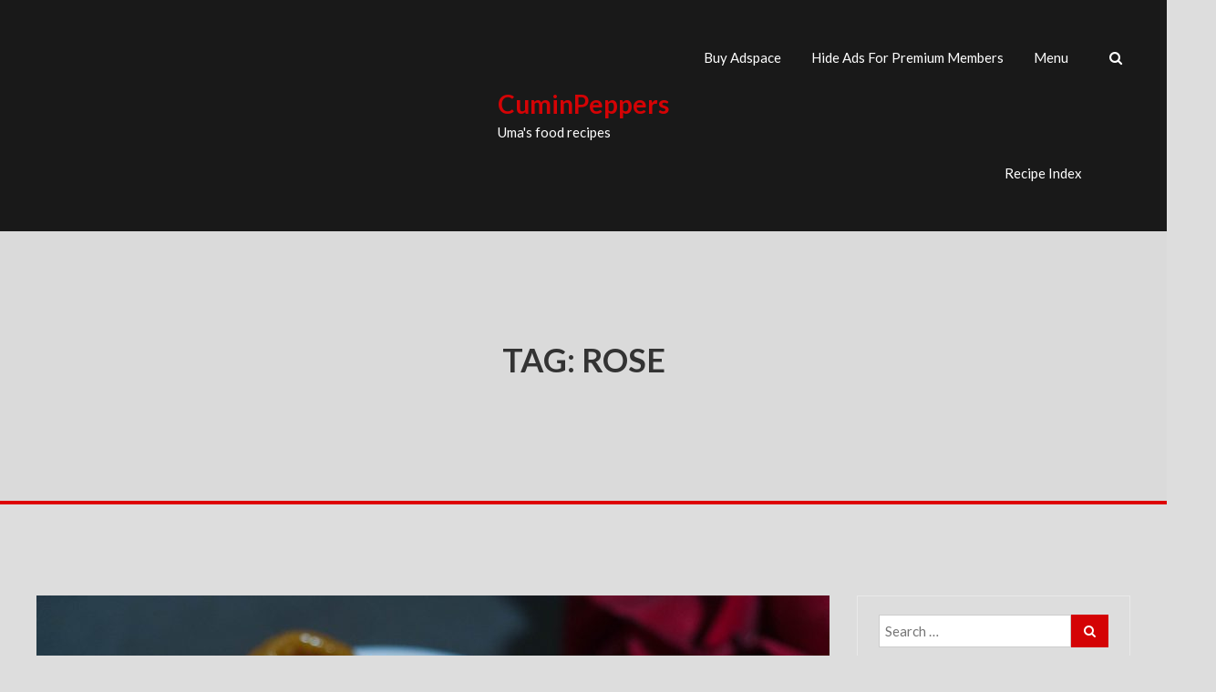

--- FILE ---
content_type: text/html; charset=UTF-8
request_url: https://cuminpeppers.com/tag/rose/
body_size: 15085
content:
<!DOCTYPE html>
<html lang="en-US">
<head>
	<meta charset="UTF-8">
	<meta name="viewport" content="width=device-width, initial-scale=1">
	<link rel="profile" href="https://gmpg.org/xfn/11">

	<meta name='robots' content='index, follow, max-image-preview:large, max-snippet:-1, max-video-preview:-1' />

	<!-- This site is optimized with the Yoast SEO plugin v21.8.1 - https://yoast.com/wordpress/plugins/seo/ -->
	<title>rose Archives - CuminPeppers</title>
	<link rel="canonical" href="https://cuminpeppers.com/tag/rose/" />
	<meta property="og:locale" content="en_US" />
	<meta property="og:type" content="article" />
	<meta property="og:title" content="rose Archives - CuminPeppers" />
	<meta property="og:url" content="https://cuminpeppers.com/tag/rose/" />
	<meta property="og:site_name" content="CuminPeppers" />
	<meta name="twitter:card" content="summary_large_image" />
	<script type="application/ld+json" class="yoast-schema-graph">{"@context":"https://schema.org","@graph":[{"@type":"CollectionPage","@id":"https://cuminpeppers.com/tag/rose/","url":"https://cuminpeppers.com/tag/rose/","name":"rose Archives - CuminPeppers","isPartOf":{"@id":"https://cuminpeppers.com/#website"},"primaryImageOfPage":{"@id":"https://cuminpeppers.com/tag/rose/#primaryimage"},"image":{"@id":"https://cuminpeppers.com/tag/rose/#primaryimage"},"thumbnailUrl":"https://cuminpeppers.com/wp-content/uploads/2020/05/5020091_DxO-1-2-scaled.jpg","breadcrumb":{"@id":"https://cuminpeppers.com/tag/rose/#breadcrumb"},"inLanguage":"en-US"},{"@type":"ImageObject","inLanguage":"en-US","@id":"https://cuminpeppers.com/tag/rose/#primaryimage","url":"https://cuminpeppers.com/wp-content/uploads/2020/05/5020091_DxO-1-2-scaled.jpg","contentUrl":"https://cuminpeppers.com/wp-content/uploads/2020/05/5020091_DxO-1-2-scaled.jpg","width":2560,"height":1920,"caption":"sweet roses"},{"@type":"BreadcrumbList","@id":"https://cuminpeppers.com/tag/rose/#breadcrumb","itemListElement":[{"@type":"ListItem","position":1,"name":"Home","item":"https://cuminpeppers.com/"},{"@type":"ListItem","position":2,"name":"rose"}]},{"@type":"WebSite","@id":"https://cuminpeppers.com/#website","url":"https://cuminpeppers.com/","name":"CuminPeppers","description":"Uma&#039;s food recipes","publisher":{"@id":"https://cuminpeppers.com/#organization"},"potentialAction":[{"@type":"SearchAction","target":{"@type":"EntryPoint","urlTemplate":"https://cuminpeppers.com/?s={search_term_string}"},"query-input":"required name=search_term_string"}],"inLanguage":"en-US"},{"@type":"Organization","@id":"https://cuminpeppers.com/#organization","name":"CuminPeppers","url":"https://cuminpeppers.com/","logo":{"@type":"ImageObject","inLanguage":"en-US","@id":"https://cuminpeppers.com/#/schema/logo/image/","url":"https://cuminpeppers.com/wp-content/uploads/2020/03/cropped-Logopit_1583454765931-1.png","contentUrl":"https://cuminpeppers.com/wp-content/uploads/2020/03/cropped-Logopit_1583454765931-1.png","width":48,"height":40,"caption":"CuminPeppers"},"image":{"@id":"https://cuminpeppers.com/#/schema/logo/image/"}}]}</script>
	<!-- / Yoast SEO plugin. -->


<link rel='dns-prefetch' href='//fonts.googleapis.com' />
<link rel="alternate" type="application/rss+xml" title="CuminPeppers &raquo; Feed" href="https://cuminpeppers.com/feed/" />
<link rel="alternate" type="application/rss+xml" title="CuminPeppers &raquo; Comments Feed" href="https://cuminpeppers.com/comments/feed/" />
<link rel="alternate" type="application/rss+xml" title="CuminPeppers &raquo; rose Tag Feed" href="https://cuminpeppers.com/tag/rose/feed/" />
<script>(()=>{"use strict";const e=[400,500,600,700,800,900],t=e=>`wprm-min-${e}`,n=e=>`wprm-max-${e}`,s=new Set,o="ResizeObserver"in window,r=o?new ResizeObserver((e=>{for(const t of e)c(t.target)})):null,i=.5/(window.devicePixelRatio||1);function c(s){const o=s.getBoundingClientRect().width||0;for(let r=0;r<e.length;r++){const c=e[r],a=o<=c+i;o>c+i?s.classList.add(t(c)):s.classList.remove(t(c)),a?s.classList.add(n(c)):s.classList.remove(n(c))}}function a(e){s.has(e)||(s.add(e),r&&r.observe(e),c(e))}!function(e=document){e.querySelectorAll(".wprm-recipe").forEach(a)}();if(new MutationObserver((e=>{for(const t of e)for(const e of t.addedNodes)e instanceof Element&&(e.matches?.(".wprm-recipe")&&a(e),e.querySelectorAll?.(".wprm-recipe").forEach(a))})).observe(document.documentElement,{childList:!0,subtree:!0}),!o){let e=0;addEventListener("resize",(()=>{e&&cancelAnimationFrame(e),e=requestAnimationFrame((()=>s.forEach(c)))}),{passive:!0})}})();</script>		<!-- This site uses the Google Analytics by MonsterInsights plugin v9.11.1 - Using Analytics tracking - https://www.monsterinsights.com/ -->
		<!-- Note: MonsterInsights is not currently configured on this site. The site owner needs to authenticate with Google Analytics in the MonsterInsights settings panel. -->
					<!-- No tracking code set -->
				<!-- / Google Analytics by MonsterInsights -->
		<script type="text/javascript">
window._wpemojiSettings = {"baseUrl":"https:\/\/s.w.org\/images\/core\/emoji\/14.0.0\/72x72\/","ext":".png","svgUrl":"https:\/\/s.w.org\/images\/core\/emoji\/14.0.0\/svg\/","svgExt":".svg","source":{"concatemoji":"https:\/\/cuminpeppers.com\/wp-includes\/js\/wp-emoji-release.min.js?ver=6.2.8"}};
/*! This file is auto-generated */
!function(e,a,t){var n,r,o,i=a.createElement("canvas"),p=i.getContext&&i.getContext("2d");function s(e,t){p.clearRect(0,0,i.width,i.height),p.fillText(e,0,0);e=i.toDataURL();return p.clearRect(0,0,i.width,i.height),p.fillText(t,0,0),e===i.toDataURL()}function c(e){var t=a.createElement("script");t.src=e,t.defer=t.type="text/javascript",a.getElementsByTagName("head")[0].appendChild(t)}for(o=Array("flag","emoji"),t.supports={everything:!0,everythingExceptFlag:!0},r=0;r<o.length;r++)t.supports[o[r]]=function(e){if(p&&p.fillText)switch(p.textBaseline="top",p.font="600 32px Arial",e){case"flag":return s("\ud83c\udff3\ufe0f\u200d\u26a7\ufe0f","\ud83c\udff3\ufe0f\u200b\u26a7\ufe0f")?!1:!s("\ud83c\uddfa\ud83c\uddf3","\ud83c\uddfa\u200b\ud83c\uddf3")&&!s("\ud83c\udff4\udb40\udc67\udb40\udc62\udb40\udc65\udb40\udc6e\udb40\udc67\udb40\udc7f","\ud83c\udff4\u200b\udb40\udc67\u200b\udb40\udc62\u200b\udb40\udc65\u200b\udb40\udc6e\u200b\udb40\udc67\u200b\udb40\udc7f");case"emoji":return!s("\ud83e\udef1\ud83c\udffb\u200d\ud83e\udef2\ud83c\udfff","\ud83e\udef1\ud83c\udffb\u200b\ud83e\udef2\ud83c\udfff")}return!1}(o[r]),t.supports.everything=t.supports.everything&&t.supports[o[r]],"flag"!==o[r]&&(t.supports.everythingExceptFlag=t.supports.everythingExceptFlag&&t.supports[o[r]]);t.supports.everythingExceptFlag=t.supports.everythingExceptFlag&&!t.supports.flag,t.DOMReady=!1,t.readyCallback=function(){t.DOMReady=!0},t.supports.everything||(n=function(){t.readyCallback()},a.addEventListener?(a.addEventListener("DOMContentLoaded",n,!1),e.addEventListener("load",n,!1)):(e.attachEvent("onload",n),a.attachEvent("onreadystatechange",function(){"complete"===a.readyState&&t.readyCallback()})),(e=t.source||{}).concatemoji?c(e.concatemoji):e.wpemoji&&e.twemoji&&(c(e.twemoji),c(e.wpemoji)))}(window,document,window._wpemojiSettings);
</script>
		<style type="text/css">
			.epvc-eye {
				margin-right: 3px;
				width: 13px;
				display: inline-block;
				height: 13px;
				border: solid 1px #000;
				border-radius:  75% 15%;
				position: relative;
				transform: rotate(45deg);
			}
			.epvc-eye:before {
				content: '';
				display: block;
				position: absolute;
				width: 5px;
				height: 5px;
				border: solid 1px #000;
				border-radius: 50%;
				left: 3px;
				top: 3px;
			}
		</style>
	<link rel='stylesheet' id='wp-block-library-css' href='https://cuminpeppers.com/wp-includes/css/dist/block-library/style.min.css?ver=6.2.8' type='text/css' media='all' />
<link rel='stylesheet' id='quads-style-css-css' href='https://cuminpeppers.com/wp-content/plugins/quick-adsense-reloaded/includes/gutenberg/dist/blocks.style.build.css?ver=2.0.98.1' type='text/css' media='all' />
<link rel='stylesheet' id='wprm-public-css' href='https://cuminpeppers.com/wp-content/plugins/wp-recipe-maker/dist/public-modern.css?ver=10.3.2' type='text/css' media='all' />
<link rel='stylesheet' id='classic-theme-styles-css' href='https://cuminpeppers.com/wp-includes/css/classic-themes.min.css?ver=6.2.8' type='text/css' media='all' />
<style id='global-styles-inline-css' type='text/css'>
body{--wp--preset--color--black: #000000;--wp--preset--color--cyan-bluish-gray: #abb8c3;--wp--preset--color--white: #ffffff;--wp--preset--color--pale-pink: #f78da7;--wp--preset--color--vivid-red: #cf2e2e;--wp--preset--color--luminous-vivid-orange: #ff6900;--wp--preset--color--luminous-vivid-amber: #fcb900;--wp--preset--color--light-green-cyan: #7bdcb5;--wp--preset--color--vivid-green-cyan: #00d084;--wp--preset--color--pale-cyan-blue: #8ed1fc;--wp--preset--color--vivid-cyan-blue: #0693e3;--wp--preset--color--vivid-purple: #9b51e0;--wp--preset--gradient--vivid-cyan-blue-to-vivid-purple: linear-gradient(135deg,rgba(6,147,227,1) 0%,rgb(155,81,224) 100%);--wp--preset--gradient--light-green-cyan-to-vivid-green-cyan: linear-gradient(135deg,rgb(122,220,180) 0%,rgb(0,208,130) 100%);--wp--preset--gradient--luminous-vivid-amber-to-luminous-vivid-orange: linear-gradient(135deg,rgba(252,185,0,1) 0%,rgba(255,105,0,1) 100%);--wp--preset--gradient--luminous-vivid-orange-to-vivid-red: linear-gradient(135deg,rgba(255,105,0,1) 0%,rgb(207,46,46) 100%);--wp--preset--gradient--very-light-gray-to-cyan-bluish-gray: linear-gradient(135deg,rgb(238,238,238) 0%,rgb(169,184,195) 100%);--wp--preset--gradient--cool-to-warm-spectrum: linear-gradient(135deg,rgb(74,234,220) 0%,rgb(151,120,209) 20%,rgb(207,42,186) 40%,rgb(238,44,130) 60%,rgb(251,105,98) 80%,rgb(254,248,76) 100%);--wp--preset--gradient--blush-light-purple: linear-gradient(135deg,rgb(255,206,236) 0%,rgb(152,150,240) 100%);--wp--preset--gradient--blush-bordeaux: linear-gradient(135deg,rgb(254,205,165) 0%,rgb(254,45,45) 50%,rgb(107,0,62) 100%);--wp--preset--gradient--luminous-dusk: linear-gradient(135deg,rgb(255,203,112) 0%,rgb(199,81,192) 50%,rgb(65,88,208) 100%);--wp--preset--gradient--pale-ocean: linear-gradient(135deg,rgb(255,245,203) 0%,rgb(182,227,212) 50%,rgb(51,167,181) 100%);--wp--preset--gradient--electric-grass: linear-gradient(135deg,rgb(202,248,128) 0%,rgb(113,206,126) 100%);--wp--preset--gradient--midnight: linear-gradient(135deg,rgb(2,3,129) 0%,rgb(40,116,252) 100%);--wp--preset--duotone--dark-grayscale: url('#wp-duotone-dark-grayscale');--wp--preset--duotone--grayscale: url('#wp-duotone-grayscale');--wp--preset--duotone--purple-yellow: url('#wp-duotone-purple-yellow');--wp--preset--duotone--blue-red: url('#wp-duotone-blue-red');--wp--preset--duotone--midnight: url('#wp-duotone-midnight');--wp--preset--duotone--magenta-yellow: url('#wp-duotone-magenta-yellow');--wp--preset--duotone--purple-green: url('#wp-duotone-purple-green');--wp--preset--duotone--blue-orange: url('#wp-duotone-blue-orange');--wp--preset--font-size--small: 13px;--wp--preset--font-size--medium: 20px;--wp--preset--font-size--large: 36px;--wp--preset--font-size--x-large: 42px;--wp--preset--spacing--20: 0.44rem;--wp--preset--spacing--30: 0.67rem;--wp--preset--spacing--40: 1rem;--wp--preset--spacing--50: 1.5rem;--wp--preset--spacing--60: 2.25rem;--wp--preset--spacing--70: 3.38rem;--wp--preset--spacing--80: 5.06rem;--wp--preset--shadow--natural: 6px 6px 9px rgba(0, 0, 0, 0.2);--wp--preset--shadow--deep: 12px 12px 50px rgba(0, 0, 0, 0.4);--wp--preset--shadow--sharp: 6px 6px 0px rgba(0, 0, 0, 0.2);--wp--preset--shadow--outlined: 6px 6px 0px -3px rgba(255, 255, 255, 1), 6px 6px rgba(0, 0, 0, 1);--wp--preset--shadow--crisp: 6px 6px 0px rgba(0, 0, 0, 1);}:where(.is-layout-flex){gap: 0.5em;}body .is-layout-flow > .alignleft{float: left;margin-inline-start: 0;margin-inline-end: 2em;}body .is-layout-flow > .alignright{float: right;margin-inline-start: 2em;margin-inline-end: 0;}body .is-layout-flow > .aligncenter{margin-left: auto !important;margin-right: auto !important;}body .is-layout-constrained > .alignleft{float: left;margin-inline-start: 0;margin-inline-end: 2em;}body .is-layout-constrained > .alignright{float: right;margin-inline-start: 2em;margin-inline-end: 0;}body .is-layout-constrained > .aligncenter{margin-left: auto !important;margin-right: auto !important;}body .is-layout-constrained > :where(:not(.alignleft):not(.alignright):not(.alignfull)){max-width: var(--wp--style--global--content-size);margin-left: auto !important;margin-right: auto !important;}body .is-layout-constrained > .alignwide{max-width: var(--wp--style--global--wide-size);}body .is-layout-flex{display: flex;}body .is-layout-flex{flex-wrap: wrap;align-items: center;}body .is-layout-flex > *{margin: 0;}:where(.wp-block-columns.is-layout-flex){gap: 2em;}.has-black-color{color: var(--wp--preset--color--black) !important;}.has-cyan-bluish-gray-color{color: var(--wp--preset--color--cyan-bluish-gray) !important;}.has-white-color{color: var(--wp--preset--color--white) !important;}.has-pale-pink-color{color: var(--wp--preset--color--pale-pink) !important;}.has-vivid-red-color{color: var(--wp--preset--color--vivid-red) !important;}.has-luminous-vivid-orange-color{color: var(--wp--preset--color--luminous-vivid-orange) !important;}.has-luminous-vivid-amber-color{color: var(--wp--preset--color--luminous-vivid-amber) !important;}.has-light-green-cyan-color{color: var(--wp--preset--color--light-green-cyan) !important;}.has-vivid-green-cyan-color{color: var(--wp--preset--color--vivid-green-cyan) !important;}.has-pale-cyan-blue-color{color: var(--wp--preset--color--pale-cyan-blue) !important;}.has-vivid-cyan-blue-color{color: var(--wp--preset--color--vivid-cyan-blue) !important;}.has-vivid-purple-color{color: var(--wp--preset--color--vivid-purple) !important;}.has-black-background-color{background-color: var(--wp--preset--color--black) !important;}.has-cyan-bluish-gray-background-color{background-color: var(--wp--preset--color--cyan-bluish-gray) !important;}.has-white-background-color{background-color: var(--wp--preset--color--white) !important;}.has-pale-pink-background-color{background-color: var(--wp--preset--color--pale-pink) !important;}.has-vivid-red-background-color{background-color: var(--wp--preset--color--vivid-red) !important;}.has-luminous-vivid-orange-background-color{background-color: var(--wp--preset--color--luminous-vivid-orange) !important;}.has-luminous-vivid-amber-background-color{background-color: var(--wp--preset--color--luminous-vivid-amber) !important;}.has-light-green-cyan-background-color{background-color: var(--wp--preset--color--light-green-cyan) !important;}.has-vivid-green-cyan-background-color{background-color: var(--wp--preset--color--vivid-green-cyan) !important;}.has-pale-cyan-blue-background-color{background-color: var(--wp--preset--color--pale-cyan-blue) !important;}.has-vivid-cyan-blue-background-color{background-color: var(--wp--preset--color--vivid-cyan-blue) !important;}.has-vivid-purple-background-color{background-color: var(--wp--preset--color--vivid-purple) !important;}.has-black-border-color{border-color: var(--wp--preset--color--black) !important;}.has-cyan-bluish-gray-border-color{border-color: var(--wp--preset--color--cyan-bluish-gray) !important;}.has-white-border-color{border-color: var(--wp--preset--color--white) !important;}.has-pale-pink-border-color{border-color: var(--wp--preset--color--pale-pink) !important;}.has-vivid-red-border-color{border-color: var(--wp--preset--color--vivid-red) !important;}.has-luminous-vivid-orange-border-color{border-color: var(--wp--preset--color--luminous-vivid-orange) !important;}.has-luminous-vivid-amber-border-color{border-color: var(--wp--preset--color--luminous-vivid-amber) !important;}.has-light-green-cyan-border-color{border-color: var(--wp--preset--color--light-green-cyan) !important;}.has-vivid-green-cyan-border-color{border-color: var(--wp--preset--color--vivid-green-cyan) !important;}.has-pale-cyan-blue-border-color{border-color: var(--wp--preset--color--pale-cyan-blue) !important;}.has-vivid-cyan-blue-border-color{border-color: var(--wp--preset--color--vivid-cyan-blue) !important;}.has-vivid-purple-border-color{border-color: var(--wp--preset--color--vivid-purple) !important;}.has-vivid-cyan-blue-to-vivid-purple-gradient-background{background: var(--wp--preset--gradient--vivid-cyan-blue-to-vivid-purple) !important;}.has-light-green-cyan-to-vivid-green-cyan-gradient-background{background: var(--wp--preset--gradient--light-green-cyan-to-vivid-green-cyan) !important;}.has-luminous-vivid-amber-to-luminous-vivid-orange-gradient-background{background: var(--wp--preset--gradient--luminous-vivid-amber-to-luminous-vivid-orange) !important;}.has-luminous-vivid-orange-to-vivid-red-gradient-background{background: var(--wp--preset--gradient--luminous-vivid-orange-to-vivid-red) !important;}.has-very-light-gray-to-cyan-bluish-gray-gradient-background{background: var(--wp--preset--gradient--very-light-gray-to-cyan-bluish-gray) !important;}.has-cool-to-warm-spectrum-gradient-background{background: var(--wp--preset--gradient--cool-to-warm-spectrum) !important;}.has-blush-light-purple-gradient-background{background: var(--wp--preset--gradient--blush-light-purple) !important;}.has-blush-bordeaux-gradient-background{background: var(--wp--preset--gradient--blush-bordeaux) !important;}.has-luminous-dusk-gradient-background{background: var(--wp--preset--gradient--luminous-dusk) !important;}.has-pale-ocean-gradient-background{background: var(--wp--preset--gradient--pale-ocean) !important;}.has-electric-grass-gradient-background{background: var(--wp--preset--gradient--electric-grass) !important;}.has-midnight-gradient-background{background: var(--wp--preset--gradient--midnight) !important;}.has-small-font-size{font-size: var(--wp--preset--font-size--small) !important;}.has-medium-font-size{font-size: var(--wp--preset--font-size--medium) !important;}.has-large-font-size{font-size: var(--wp--preset--font-size--large) !important;}.has-x-large-font-size{font-size: var(--wp--preset--font-size--x-large) !important;}
.wp-block-navigation a:where(:not(.wp-element-button)){color: inherit;}
:where(.wp-block-columns.is-layout-flex){gap: 2em;}
.wp-block-pullquote{font-size: 1.5em;line-height: 1.6;}
</style>
<link rel='stylesheet' id='wp-date-remover-css' href='https://cuminpeppers.com/wp-content/plugins/wp-date-remover/public/css/wp-date-remover-public.css?ver=1.0.0' type='text/css' media='all' />
<link rel='stylesheet' id='wp-ulike-css' href='https://cuminpeppers.com/wp-content/plugins/wp-ulike/assets/css/wp-ulike.min.css?ver=4.8.3.1' type='text/css' media='all' />
<link rel='stylesheet' id='wordpress-popular-posts-css-css' href='https://cuminpeppers.com/wp-content/plugins/wordpress-popular-posts/assets/css/wpp.css?ver=6.1.1' type='text/css' media='all' />
<link rel='stylesheet' id='foodhunt-style-css' href='https://cuminpeppers.com/wp-content/themes/foodhunt/style.css?ver=6.2.8' type='text/css' media='all' />
<link rel='stylesheet' id='foodhunt-google-font-css' href='//fonts.googleapis.com/css?family=Lato%3A400%2C300%2C700%7CGreat+Vibes&#038;display=swap&#038;ver=6.2.8' type='text/css' media='all' />
<link rel='stylesheet' id='font-awesome-css' href='https://cuminpeppers.com/wp-content/themes/foodhunt/font-awesome/css/font-awesome.min.css?ver=4.7.0' type='text/css' media='all' />
<link rel='stylesheet' id='RecipeIndexStyleSheets-css' href='https://cuminpeppers.com/wp-content/plugins/visual-recipe-index/css/style.css?ver=6.2.8' type='text/css' media='all' />
<style id='quads-styles-inline-css' type='text/css'>

    .quads-location ins.adsbygoogle {
        background: transparent !important;
    }.quads-location .quads_rotator_img{ opacity:1 !important;}
    .quads.quads_ad_container { display: grid; grid-template-columns: auto; grid-gap: 10px; padding: 10px; }
    .grid_image{animation: fadeIn 0.5s;-webkit-animation: fadeIn 0.5s;-moz-animation: fadeIn 0.5s;
        -o-animation: fadeIn 0.5s;-ms-animation: fadeIn 0.5s;}
    .quads-ad-label { font-size: 12px; text-align: center; color: #333;}
    .quads_click_impression { display: none;} .quads-location, .quads-ads-space{max-width:100%;} @media only screen and (max-width: 480px) { .quads-ads-space, .penci-builder-element .quads-ads-space{max-width:340px;}}
</style>
<script type='text/javascript' src='https://cuminpeppers.com/wp-includes/js/jquery/jquery.min.js?ver=3.6.4' id='jquery-core-js'></script>
<script type='text/javascript' src='https://cuminpeppers.com/wp-includes/js/jquery/jquery-migrate.min.js?ver=3.4.0' id='jquery-migrate-js'></script>
<script type='text/javascript' src='https://cuminpeppers.com/wp-content/plugins/dropdown-menu-widget/scripts/include.js?ver=6.2.8' id='dropdown-ie-support-js'></script>
<script type='text/javascript' src='https://cuminpeppers.com/wp-content/plugins/related-posts-thumbnails/assets/js/front.min.js?ver=4.3.1' id='rpt_front_style-js'></script>
<script type='text/javascript' src='https://cuminpeppers.com/wp-content/plugins/related-posts-thumbnails/assets/js/lazy-load.js?ver=4.3.1' id='rpt-lazy-load-js'></script>
<script type='text/javascript' src='https://cuminpeppers.com/wp-content/plugins/wp-date-remover/public/js/wp-date-remover-public.js?ver=1.0.0' id='wp-date-remover-js'></script>
<script type='application/json' id='wpp-json'>
{"sampling_active":0,"sampling_rate":100,"ajax_url":"https:\/\/cuminpeppers.com\/wp-json\/wordpress-popular-posts\/v1\/popular-posts","api_url":"https:\/\/cuminpeppers.com\/wp-json\/wordpress-popular-posts","ID":0,"token":"862546008f","lang":0,"debug":0}
</script>
<script type='text/javascript' src='https://cuminpeppers.com/wp-content/plugins/wordpress-popular-posts/assets/js/wpp.min.js?ver=6.1.1' id='wpp-js-js'></script>
<!--[if lt IE 9]>
<script type='text/javascript' src='https://cuminpeppers.com/wp-content/themes/foodhuntjs/html5shiv.min.js?ver=3.7.3' id='html5-js'></script>
<![endif]-->
<link rel="https://api.w.org/" href="https://cuminpeppers.com/wp-json/" /><link rel="alternate" type="application/json" href="https://cuminpeppers.com/wp-json/wp/v2/tags/1037" /><link rel="EditURI" type="application/rsd+xml" title="RSD" href="https://cuminpeppers.com/xmlrpc.php?rsd" />
<link rel="wlwmanifest" type="application/wlwmanifest+xml" href="https://cuminpeppers.com/wp-includes/wlwmanifest.xml" />
<meta name="generator" content="WordPress 6.2.8" />
<script async src="https://pagead2.googlesyndication.com/pagead/js/adsbygoogle.js"></script>
<script>
  (adsbygoogle = window.adsbygoogle || []).push({
    google_ad_client: "ca-pub-8664655831908658",
    enable_page_level_ads: true
  });
</script>        <style>
            #related_posts_thumbnails li {
                border-right: 1px solid #ffffff;
                background-color: #dddddd            }

            #related_posts_thumbnails li:hover {
                background-color: #eeeeee;
            }

            .relpost_content {
                font-size: 12px;
                color: #ff2d2d;
            }

            .relpost-block-single {
                background-color: #dddddd;
                border-right: 1px solid #ffffff;
                border-left: 1px solid #ffffff;
                margin-right: -1px;
            }

            .relpost-block-single:hover {
                background-color: #eeeeee;
            }
        </style>

        <style type="text/css"> .tippy-box[data-theme~="wprm"] { background-color: #333333; color: #FFFFFF; } .tippy-box[data-theme~="wprm"][data-placement^="top"] > .tippy-arrow::before { border-top-color: #333333; } .tippy-box[data-theme~="wprm"][data-placement^="bottom"] > .tippy-arrow::before { border-bottom-color: #333333; } .tippy-box[data-theme~="wprm"][data-placement^="left"] > .tippy-arrow::before { border-left-color: #333333; } .tippy-box[data-theme~="wprm"][data-placement^="right"] > .tippy-arrow::before { border-right-color: #333333; } .tippy-box[data-theme~="wprm"] a { color: #FFFFFF; } .wprm-comment-rating svg { width: 18px !important; height: 18px !important; } img.wprm-comment-rating { width: 90px !important; height: 18px !important; } body { --comment-rating-star-color: #343434; } body { --wprm-popup-font-size: 16px; } body { --wprm-popup-background: #ffffff; } body { --wprm-popup-title: #000000; } body { --wprm-popup-content: #444444; } body { --wprm-popup-button-background: #444444; } body { --wprm-popup-button-text: #ffffff; } body { --wprm-popup-accent: #747B2D; }</style><style type="text/css">.wprm-glossary-term {color: #5A822B;text-decoration: underline;cursor: help;}</style><script src="//pagead2.googlesyndication.com/pagead/js/adsbygoogle.js"></script><script>document.cookie = 'quads_browser_width='+screen.width;</script>            <style id="wpp-loading-animation-styles">@-webkit-keyframes bgslide{from{background-position-x:0}to{background-position-x:-200%}}@keyframes bgslide{from{background-position-x:0}to{background-position-x:-200%}}.wpp-widget-placeholder,.wpp-widget-block-placeholder{margin:0 auto;width:60px;height:3px;background:#dd3737;background:linear-gradient(90deg,#dd3737 0%,#571313 10%,#dd3737 100%);background-size:200% auto;border-radius:3px;-webkit-animation:bgslide 1s infinite linear;animation:bgslide 1s infinite linear}</style>
            <style type="text/css">.recentcomments a{display:inline !important;padding:0 !important;margin:0 !important;}</style>

<!-- Dropdown Menu Widget Styles by shailan (https://metinsaylan.com) v1.9.7 on wp6.2.8 -->
<link rel="stylesheet" href="https://cuminpeppers.com/wp-content/plugins/dropdown-menu-widget/css/shailan-dropdown.min.css" type="text/css" />
<link rel="stylesheet" href="http://cuminpeppers.com/wp-content/plugins/dropdown-menu-widget/themes/web20.css" type="text/css" />
<style type="text/css" media="all">
	ul.dropdown { white-space: nowrap; }
ul.dropdown li.parent>a{
	padding-right:25px;
}
ul.dropdown li.parent>a:after{
	content:""; position:absolute; top: 45%; right:6px;width:0;height:0;
	border-top:4px solid rgba(0,0,0,0.5);border-right:4px solid transparent;border-left:4px solid transparent }
ul.dropdown li.parent:hover>a:after{
	content:"";position:absolute; top: 45%; right:6px; width:0; height:0;
	border-top:4px solid rgba(0,0,0,0.5);border-right:4px solid transparent;border-left:4px solid transparent }
ul.dropdown li li.parent>a:after{
	content:"";position:absolute;top: 40%; right:5px;width:0;height:0;
	border-left:4px solid rgba(0,0,0,0.5);border-top:4px solid transparent;border-bottom:4px solid transparent }
ul.dropdown li li.parent:hover>a:after{
	content:"";position:absolute;top: 40%; right:5px;width:0;height:0;
	border-left:4px solid rgba(0,0,0,0.5);border-top:4px solid transparent;border-bottom:4px solid transparent }


</style>
<!-- /Dropdown Menu Widget Styles -->

 <style type="text/css" id="custom-background-css">
body.custom-background { background-color: #dddddd; }
</style>
	</head>

<body class="archive tag tag-rose tag-1037 custom-background wp-custom-logo stick">

<svg xmlns="http://www.w3.org/2000/svg" viewBox="0 0 0 0" width="0" height="0" focusable="false" role="none" style="visibility: hidden; position: absolute; left: -9999px; overflow: hidden;" ><defs><filter id="wp-duotone-dark-grayscale"><feColorMatrix color-interpolation-filters="sRGB" type="matrix" values=" .299 .587 .114 0 0 .299 .587 .114 0 0 .299 .587 .114 0 0 .299 .587 .114 0 0 " /><feComponentTransfer color-interpolation-filters="sRGB" ><feFuncR type="table" tableValues="0 0.49803921568627" /><feFuncG type="table" tableValues="0 0.49803921568627" /><feFuncB type="table" tableValues="0 0.49803921568627" /><feFuncA type="table" tableValues="1 1" /></feComponentTransfer><feComposite in2="SourceGraphic" operator="in" /></filter></defs></svg><svg xmlns="http://www.w3.org/2000/svg" viewBox="0 0 0 0" width="0" height="0" focusable="false" role="none" style="visibility: hidden; position: absolute; left: -9999px; overflow: hidden;" ><defs><filter id="wp-duotone-grayscale"><feColorMatrix color-interpolation-filters="sRGB" type="matrix" values=" .299 .587 .114 0 0 .299 .587 .114 0 0 .299 .587 .114 0 0 .299 .587 .114 0 0 " /><feComponentTransfer color-interpolation-filters="sRGB" ><feFuncR type="table" tableValues="0 1" /><feFuncG type="table" tableValues="0 1" /><feFuncB type="table" tableValues="0 1" /><feFuncA type="table" tableValues="1 1" /></feComponentTransfer><feComposite in2="SourceGraphic" operator="in" /></filter></defs></svg><svg xmlns="http://www.w3.org/2000/svg" viewBox="0 0 0 0" width="0" height="0" focusable="false" role="none" style="visibility: hidden; position: absolute; left: -9999px; overflow: hidden;" ><defs><filter id="wp-duotone-purple-yellow"><feColorMatrix color-interpolation-filters="sRGB" type="matrix" values=" .299 .587 .114 0 0 .299 .587 .114 0 0 .299 .587 .114 0 0 .299 .587 .114 0 0 " /><feComponentTransfer color-interpolation-filters="sRGB" ><feFuncR type="table" tableValues="0.54901960784314 0.98823529411765" /><feFuncG type="table" tableValues="0 1" /><feFuncB type="table" tableValues="0.71764705882353 0.25490196078431" /><feFuncA type="table" tableValues="1 1" /></feComponentTransfer><feComposite in2="SourceGraphic" operator="in" /></filter></defs></svg><svg xmlns="http://www.w3.org/2000/svg" viewBox="0 0 0 0" width="0" height="0" focusable="false" role="none" style="visibility: hidden; position: absolute; left: -9999px; overflow: hidden;" ><defs><filter id="wp-duotone-blue-red"><feColorMatrix color-interpolation-filters="sRGB" type="matrix" values=" .299 .587 .114 0 0 .299 .587 .114 0 0 .299 .587 .114 0 0 .299 .587 .114 0 0 " /><feComponentTransfer color-interpolation-filters="sRGB" ><feFuncR type="table" tableValues="0 1" /><feFuncG type="table" tableValues="0 0.27843137254902" /><feFuncB type="table" tableValues="0.5921568627451 0.27843137254902" /><feFuncA type="table" tableValues="1 1" /></feComponentTransfer><feComposite in2="SourceGraphic" operator="in" /></filter></defs></svg><svg xmlns="http://www.w3.org/2000/svg" viewBox="0 0 0 0" width="0" height="0" focusable="false" role="none" style="visibility: hidden; position: absolute; left: -9999px; overflow: hidden;" ><defs><filter id="wp-duotone-midnight"><feColorMatrix color-interpolation-filters="sRGB" type="matrix" values=" .299 .587 .114 0 0 .299 .587 .114 0 0 .299 .587 .114 0 0 .299 .587 .114 0 0 " /><feComponentTransfer color-interpolation-filters="sRGB" ><feFuncR type="table" tableValues="0 0" /><feFuncG type="table" tableValues="0 0.64705882352941" /><feFuncB type="table" tableValues="0 1" /><feFuncA type="table" tableValues="1 1" /></feComponentTransfer><feComposite in2="SourceGraphic" operator="in" /></filter></defs></svg><svg xmlns="http://www.w3.org/2000/svg" viewBox="0 0 0 0" width="0" height="0" focusable="false" role="none" style="visibility: hidden; position: absolute; left: -9999px; overflow: hidden;" ><defs><filter id="wp-duotone-magenta-yellow"><feColorMatrix color-interpolation-filters="sRGB" type="matrix" values=" .299 .587 .114 0 0 .299 .587 .114 0 0 .299 .587 .114 0 0 .299 .587 .114 0 0 " /><feComponentTransfer color-interpolation-filters="sRGB" ><feFuncR type="table" tableValues="0.78039215686275 1" /><feFuncG type="table" tableValues="0 0.94901960784314" /><feFuncB type="table" tableValues="0.35294117647059 0.47058823529412" /><feFuncA type="table" tableValues="1 1" /></feComponentTransfer><feComposite in2="SourceGraphic" operator="in" /></filter></defs></svg><svg xmlns="http://www.w3.org/2000/svg" viewBox="0 0 0 0" width="0" height="0" focusable="false" role="none" style="visibility: hidden; position: absolute; left: -9999px; overflow: hidden;" ><defs><filter id="wp-duotone-purple-green"><feColorMatrix color-interpolation-filters="sRGB" type="matrix" values=" .299 .587 .114 0 0 .299 .587 .114 0 0 .299 .587 .114 0 0 .299 .587 .114 0 0 " /><feComponentTransfer color-interpolation-filters="sRGB" ><feFuncR type="table" tableValues="0.65098039215686 0.40392156862745" /><feFuncG type="table" tableValues="0 1" /><feFuncB type="table" tableValues="0.44705882352941 0.4" /><feFuncA type="table" tableValues="1 1" /></feComponentTransfer><feComposite in2="SourceGraphic" operator="in" /></filter></defs></svg><svg xmlns="http://www.w3.org/2000/svg" viewBox="0 0 0 0" width="0" height="0" focusable="false" role="none" style="visibility: hidden; position: absolute; left: -9999px; overflow: hidden;" ><defs><filter id="wp-duotone-blue-orange"><feColorMatrix color-interpolation-filters="sRGB" type="matrix" values=" .299 .587 .114 0 0 .299 .587 .114 0 0 .299 .587 .114 0 0 .299 .587 .114 0 0 " /><feComponentTransfer color-interpolation-filters="sRGB" ><feFuncR type="table" tableValues="0.098039215686275 1" /><feFuncG type="table" tableValues="0 0.66274509803922" /><feFuncB type="table" tableValues="0.84705882352941 0.41960784313725" /><feFuncA type="table" tableValues="1 1" /></feComponentTransfer><feComposite in2="SourceGraphic" operator="in" /></filter></defs></svg>

<div id="page" class="hfeed site">
	<a class="skip-link screen-reader-text" href="#main">Skip to content</a>

	

	
	<header id="masthead" class="site-header text-only" role="banner">
		<div class="header-wrapper clearfix">

			
			<div class="mobile-menu-wrapper">
				<div class="tg-container">
					<div class="menu-toggle hide">Menu</div>
					<ul id="menu-mobile" class="menu">

						
						<false class="menu"><ul>
<li class="page_item page-item-18259"><a href="https://cuminpeppers.com/buy-adspace/">Buy Adspace</a></li>
<li class="page_item page-item-18260"><a href="https://cuminpeppers.com/disable-ads/">Hide Ads for Premium Members</a></li>
<li class="page_item page-item-1026 page_item_has_children"><a href="https://cuminpeppers.com/menu/">Menu</a>
<ul class='children'>
	<li class="page_item page-item-5"><a href="https://cuminpeppers.com/menu/contact-us/">Contact Us</a></li>
	<li class="page_item page-item-1335"><a href="https://cuminpeppers.com/menu/about-me/">About me</a></li>
	<li class="page_item page-item-1789"><a href="https://cuminpeppers.com/menu/privacy-policy/">Privacy Policy</a></li>
</ul>
</li>
<li class="page_item page-item-13754"><a href="https://cuminpeppers.com/recipe-index/">Recipe Index</a></li>
</ul></false>
					</ul>
				</div>
			</div>

			<div class="bottom-header clearfix">
				<div class="tg-container">

					<div class="left-menu-wrapper">

						<nav id="site-navigation" class="main-navigation left-nav" role="navigation">
													</nav><!-- #site-navigation -->
					</div>

					<div class="logo-text-wrapper">

						
						<div id="header-text" class="">

															<h3 id="site-title">
									<a href="https://cuminpeppers.com/" title="CuminPeppers" rel="home">CuminPeppers</a>
								</h3>
															<p id="site-description">Uma&#039;s food recipes</p>
													</div><!-- #header-text -->

											</div>

					<div class="right-menu-wrapper">

						<div class="home-search">
							<div class="search-icon">
								<i class="fa fa-search"> </i>
							</div>
						</div><!-- home-search-end -->

						<nav id="site-navigation" class="main-navigation right-nav">
							<div id="menu-right" class="nav-menu"><ul>
<li class="page_item page-item-18259"><a href="https://cuminpeppers.com/buy-adspace/">Buy Adspace</a></li>
<li class="page_item page-item-18260"><a href="https://cuminpeppers.com/disable-ads/">Hide Ads for Premium Members</a></li>
<li class="page_item page-item-1026 page_item_has_children"><a href="https://cuminpeppers.com/menu/">Menu</a>
<ul class='children'>
	<li class="page_item page-item-5"><a href="https://cuminpeppers.com/menu/contact-us/">Contact Us</a></li>
	<li class="page_item page-item-1335"><a href="https://cuminpeppers.com/menu/about-me/">About me</a></li>
	<li class="page_item page-item-1789"><a href="https://cuminpeppers.com/menu/privacy-policy/">Privacy Policy</a></li>
</ul>
</li>
<li class="page_item page-item-13754"><a href="https://cuminpeppers.com/recipe-index/">Recipe Index</a></li>
</ul></div>
						</nav> <!-- site-navigation end -->
					</div>
				</div>
			</div>
		</div><!-- header-wrapper end -->
	</header><!-- #masthead -->

	
	<div class="body-content-wrapper">

					<div class="header-titlebar-wrapper header-title-no-img clearfix">

				
				<div class="header-title-wrap">
					<h1 class="header-title">Tag: <span>rose</span></h1>				</div>
			</div>
		
	
	
	<main id="main" class="clearfix">
		<div id="content" class="clearfix right-sidebar" >
			<div class="tg-container">
				<div id="primary">

					
												
							
<article id="post-7916"  class="blog-grid post-7916 post type-post status-publish format-standard has-post-thumbnail hentry category-dessert category-uncategorized tag-dessert tag-rose tag-roses tag-sweet tag-sweet-rose tag-sweet-roses">

	
	<div class="entry-image-wrapper">
					<div class="entry-thumbnail">
				<a href="https://cuminpeppers.com/sweet-roses/" title="sweet roses"><img width="870" height="480" src="https://cuminpeppers.com/wp-content/uploads/2020/05/5020091_DxO-1-2-870x480.jpg" class="attachment-foodhunt-blog size-foodhunt-blog wp-post-image" alt="sweet roses" decoding="async" title="sweet roses" /></a>			</div> <!-- entry-thumbnail-end -->
		
		<h2 class="entry-title"><a href="https://cuminpeppers.com/sweet-roses/" rel="bookmark">sweet roses</a></h2>	</div>

	<div class="entry-text-wrapper clearfix">
									<div class="entry-meta">
					<span class="posted-on"><a href="https://cuminpeppers.com/sweet-roses/" rel="bookmark"><time class="entry-date published" datetime=""><span class="entry-date"></span>
			<span class="entry-month-year">
				<span class="entry-month"></span>
				<span class="entry-year"></span>
			</span></time><time class="updated" datetime=""></time></a></span><span class="byline author vcard"> <i class="fa fa-user"></i><a href="https://cuminpeppers.com/author/cuminpeppers/">cuminpeppers</a></span><span class="cat-links"><i class="fa fa-folder"></i><a href="https://cuminpeppers.com/category/dessert/" rel="category tag">dessert</a>, <a href="https://cuminpeppers.com/category/uncategorized/" rel="category tag">Uncategorized</a></span><span class="tag-links"><i class="fa fa-tags"></i><a href="https://cuminpeppers.com/tag/dessert/" rel="tag">dessert</a>, <a href="https://cuminpeppers.com/tag/rose/" rel="tag">rose</a>, <a href="https://cuminpeppers.com/tag/roses/" rel="tag">roses</a>, <a href="https://cuminpeppers.com/tag/sweet/" rel="tag">sweet</a>, <a href="https://cuminpeppers.com/tag/sweet-rose/" rel="tag">sweet rose</a>, <a href="https://cuminpeppers.com/tag/sweet-roses/" rel="tag">sweet roses</a></span>				</div><!-- .entry-meta -->
					
		<div class="entry-content-wrapper">
			<div class="entry-content">

				<p>sweet roses are a simple flour-based recipe with little creative work. Having these roses at the center of a dessert table among other desserts grab the attention of guests for sure. This is easy to make the recipe with failproof.</p>
		<div class="wpulike wpulike-animated-heart " ><div class="wp_ulike_general_class wp_ulike_is_restricted"><button type="button"
					aria-label="Like Button"
					data-ulike-id="7916"
					data-ulike-nonce="5b0bad7ead"
					data-ulike-type="post"
					data-ulike-template="wpulike-animated-heart"
					data-ulike-display-likers=""
					data-ulike-likers-style="popover"
					data-ulike-append="&lt;svg class=&quot;wpulike-svg-heart wpulike-svg-heart-pop one&quot; viewBox=&quot;0 0 32 29.6&quot;&gt;&lt;path d=&quot;M23.6,0c-3.4,0-6.3,2.7-7.6,5.6C14.7,2.7,11.8,0,8.4,0C3.8,0,0,3.8,0,8.4c0,9.4,9.5,11.9,16,21.2c6.1-9.3,16-12.1,16-21.2C32,3.8,28.2,0,23.6,0z&quot;/&gt;&lt;/svg&gt;&lt;svg class=&quot;wpulike-svg-heart wpulike-svg-heart-pop two&quot; viewBox=&quot;0 0 32 29.6&quot;&gt;&lt;path d=&quot;M23.6,0c-3.4,0-6.3,2.7-7.6,5.6C14.7,2.7,11.8,0,8.4,0C3.8,0,0,3.8,0,8.4c0,9.4,9.5,11.9,16,21.2c6.1-9.3,16-12.1,16-21.2C32,3.8,28.2,0,23.6,0z&quot;/&gt;&lt;/svg&gt;&lt;svg class=&quot;wpulike-svg-heart wpulike-svg-heart-pop three&quot; viewBox=&quot;0 0 32 29.6&quot;&gt;&lt;path d=&quot;M23.6,0c-3.4,0-6.3,2.7-7.6,5.6C14.7,2.7,11.8,0,8.4,0C3.8,0,0,3.8,0,8.4c0,9.4,9.5,11.9,16,21.2c6.1-9.3,16-12.1,16-21.2C32,3.8,28.2,0,23.6,0z&quot;/&gt;&lt;/svg&gt;&lt;svg class=&quot;wpulike-svg-heart wpulike-svg-heart-pop four&quot; viewBox=&quot;0 0 32 29.6&quot;&gt;&lt;path d=&quot;M23.6,0c-3.4,0-6.3,2.7-7.6,5.6C14.7,2.7,11.8,0,8.4,0C3.8,0,0,3.8,0,8.4c0,9.4,9.5,11.9,16,21.2c6.1-9.3,16-12.1,16-21.2C32,3.8,28.2,0,23.6,0z&quot;/&gt;&lt;/svg&gt;&lt;svg class=&quot;wpulike-svg-heart wpulike-svg-heart-pop five&quot; viewBox=&quot;0 0 32 29.6&quot;&gt;&lt;path d=&quot;M23.6,0c-3.4,0-6.3,2.7-7.6,5.6C14.7,2.7,11.8,0,8.4,0C3.8,0,0,3.8,0,8.4c0,9.4,9.5,11.9,16,21.2c6.1-9.3,16-12.1,16-21.2C32,3.8,28.2,0,23.6,0z&quot;/&gt;&lt;/svg&gt;&lt;svg class=&quot;wpulike-svg-heart wpulike-svg-heart-pop six&quot; viewBox=&quot;0 0 32 29.6&quot;&gt;&lt;path d=&quot;M23.6,0c-3.4,0-6.3,2.7-7.6,5.6C14.7,2.7,11.8,0,8.4,0C3.8,0,0,3.8,0,8.4c0,9.4,9.5,11.9,16,21.2c6.1-9.3,16-12.1,16-21.2C32,3.8,28.2,0,23.6,0z&quot;/&gt;&lt;/svg&gt;&lt;svg class=&quot;wpulike-svg-heart wpulike-svg-heart-pop seven&quot; viewBox=&quot;0 0 32 29.6&quot;&gt;&lt;path d=&quot;M23.6,0c-3.4,0-6.3,2.7-7.6,5.6C14.7,2.7,11.8,0,8.4,0C3.8,0,0,3.8,0,8.4c0,9.4,9.5,11.9,16,21.2c6.1-9.3,16-12.1,16-21.2C32,3.8,28.2,0,23.6,0z&quot;/&gt;&lt;/svg&gt;&lt;svg class=&quot;wpulike-svg-heart wpulike-svg-heart-pop eight&quot; viewBox=&quot;0 0 32 29.6&quot;&gt;&lt;path d=&quot;M23.6,0c-3.4,0-6.3,2.7-7.6,5.6C14.7,2.7,11.8,0,8.4,0C3.8,0,0,3.8,0,8.4c0,9.4,9.5,11.9,16,21.2c6.1-9.3,16-12.1,16-21.2C32,3.8,28.2,0,23.6,0z&quot;/&gt;&lt;/svg&gt;&lt;svg class=&quot;wpulike-svg-heart wpulike-svg-heart-pop nine&quot; viewBox=&quot;0 0 32 29.6&quot;&gt;&lt;path d=&quot;M23.6,0c-3.4,0-6.3,2.7-7.6,5.6C14.7,2.7,11.8,0,8.4,0C3.8,0,0,3.8,0,8.4c0,9.4,9.5,11.9,16,21.2c6.1-9.3,16-12.1,16-21.2C32,3.8,28.2,0,23.6,0z&quot;/&gt;&lt;/svg&gt;"
					class="wp_ulike_btn wp_ulike_put_image wp_post_btn_7916"><svg class="wpulike-svg-heart wpulike-svg-heart-icon" viewBox="0 -28 512.00002 512" xmlns="http://www.w3.org/2000/svg"><path
						d="m471.382812 44.578125c-26.503906-28.746094-62.871093-44.578125-102.410156-44.578125-29.554687 0-56.621094 9.34375-80.449218 27.769531-12.023438 9.300781-22.917969 20.679688-32.523438 33.960938-9.601562-13.277344-20.5-24.660157-32.527344-33.960938-23.824218-18.425781-50.890625-27.769531-80.445312-27.769531-39.539063 0-75.910156 15.832031-102.414063 44.578125-26.1875 28.410156-40.613281 67.222656-40.613281 109.292969 0 43.300781 16.136719 82.9375 50.78125 124.742187 30.992188 37.394531 75.535156 75.355469 127.117188 119.3125 17.613281 15.011719 37.578124 32.027344 58.308593 50.152344 5.476563 4.796875 12.503907 7.4375 19.792969 7.4375 7.285156 0 14.316406-2.640625 19.785156-7.429687 20.730469-18.128907 40.707032-35.152344 58.328125-50.171876 51.574219-43.949218 96.117188-81.90625 127.109375-119.304687 34.644532-41.800781 50.777344-81.4375 50.777344-124.742187 0-42.066407-14.425781-80.878907-40.617188-109.289063zm0 0" /></svg></button><span class="count-box wp_ulike_counter_up" data-ulike-counter-value="+9"></span>			</div></div>
						<div class="entry-btn">
						<a class="btn" href="https://cuminpeppers.com/sweet-roses/" title="sweet roses">
							Read More						</a>
					</div>
							</div><!-- .entry-content -->
		</div>
	</div>
</article><!-- #post-## -->

						
						
									</div><!-- #primary -->

				
<div id="secondary">

	
	<aside id="search-2" class="widget widget_search clearfix">
<form role="search" method="get" class="search-form clearfix" action="https://cuminpeppers.com/">
	<input type="search" class="search-field" placeholder="Search &hellip;" value="" name="s">
	<button type="submit" class="search-submit" name="submit" value="Search"><i class="fa fa-search"></i></button>
</form>
</aside>
		<aside id="recent-posts-2" class="widget widget_recent_entries clearfix">
		<h4 class="widget-title"><span>Recent Posts</span></h4>
		<ul>
											<li>
					<a href="https://cuminpeppers.com/sandwich-recipe-healthy-peanut-butter-banana-sandwich-banana-sandwich/">sandwich recipe healthy | peanut butter banana sandwich | banana sandwich</a>
									</li>
											<li>
					<a href="https://cuminpeppers.com/non-veg-curry-chettinad-mutton-uppu-curry-salted-mutton-curry/">non veg curry | Chettinad mutton uppu curry | salted mutton curry</a>
									</li>
											<li>
					<a href="https://cuminpeppers.com/sakkarai-pongal-chakkara-pongali-sweet-pongal/">sakkarai pongal | chakkara pongali | sweet pongal</a>
									</li>
											<li>
					<a href="https://cuminpeppers.com/high-protein-breakfast-soya-bean-idli-soy-nut-idly-dosa-batter/">high protein breakfast | soya bean idli | soy nut idly dosa batter</a>
									</li>
											<li>
					<a href="https://cuminpeppers.com/indian-recipe-dessert-carrot-halwa-with-condensed-milk/">indian recipe dessert | carrot halwa with condensed milk</a>
									</li>
					</ul>

		</aside><aside id="recent-comments-2" class="widget widget_recent_comments clearfix"><h4 class="widget-title"><span>Recent Comments</span></h4><ul id="recentcomments"><li class="recentcomments"><span class="comment-author-link">Geetha</span> on <a href="https://cuminpeppers.com/mint-pulao/#comment-20">Mint Pulao</a></li><li class="recentcomments"><span class="comment-author-link">cuminpeppers</span> on <a href="https://cuminpeppers.com/bombay-karachi-halwa/#comment-19">Bombay Karachi Halwa</a></li><li class="recentcomments"><span class="comment-author-link">Geetha</span> on <a href="https://cuminpeppers.com/bombay-karachi-halwa/#comment-18">Bombay Karachi Halwa</a></li><li class="recentcomments"><span class="comment-author-link">Geetha</span> on <a href="https://cuminpeppers.com/mint-rice/#comment-17">Mint Rice</a></li><li class="recentcomments"><span class="comment-author-link">Geetha</span> on <a href="https://cuminpeppers.com/milagu-vadai-vada/#comment-16">milagu vadai | vada</a></li></ul></aside><aside id="archives-2" class="widget widget_archive clearfix"><h4 class="widget-title"><span>Archives</span></h4>
			<ul>
					<li><a href='https://cuminpeppers.com/2023/01/'>January 2023</a></li>
	<li><a href='https://cuminpeppers.com/2022/09/'>September 2022</a></li>
	<li><a href='https://cuminpeppers.com/2022/08/'>August 2022</a></li>
	<li><a href='https://cuminpeppers.com/2022/07/'>July 2022</a></li>
	<li><a href='https://cuminpeppers.com/2022/06/'>June 2022</a></li>
	<li><a href='https://cuminpeppers.com/2022/03/'>March 2022</a></li>
	<li><a href='https://cuminpeppers.com/2021/07/'>July 2021</a></li>
	<li><a href='https://cuminpeppers.com/2021/06/'>June 2021</a></li>
	<li><a href='https://cuminpeppers.com/2021/05/'>May 2021</a></li>
	<li><a href='https://cuminpeppers.com/2021/03/'>March 2021</a></li>
	<li><a href='https://cuminpeppers.com/2021/02/'>February 2021</a></li>
	<li><a href='https://cuminpeppers.com/2020/11/'>November 2020</a></li>
	<li><a href='https://cuminpeppers.com/2020/09/'>September 2020</a></li>
	<li><a href='https://cuminpeppers.com/2020/08/'>August 2020</a></li>
	<li><a href='https://cuminpeppers.com/2020/07/'>July 2020</a></li>
	<li><a href='https://cuminpeppers.com/2020/06/'>June 2020</a></li>
	<li><a href='https://cuminpeppers.com/2020/05/'>May 2020</a></li>
	<li><a href='https://cuminpeppers.com/2020/04/'>April 2020</a></li>
	<li><a href='https://cuminpeppers.com/2020/03/'>March 2020</a></li>
	<li><a href='https://cuminpeppers.com/2020/02/'>February 2020</a></li>
	<li><a href='https://cuminpeppers.com/2020/01/'>January 2020</a></li>
	<li><a href='https://cuminpeppers.com/2019/12/'>December 2019</a></li>
	<li><a href='https://cuminpeppers.com/2019/11/'>November 2019</a></li>
	<li><a href='https://cuminpeppers.com/2019/10/'>October 2019</a></li>
	<li><a href='https://cuminpeppers.com/2019/09/'>September 2019</a></li>
	<li><a href='https://cuminpeppers.com/2019/08/'>August 2019</a></li>
	<li><a href='https://cuminpeppers.com/1290/12/'>December 1290</a></li>
			</ul>

			</aside><aside id="categories-2" class="widget widget_categories clearfix"><h4 class="widget-title"><span>Categories</span></h4>
			<ul>
					<li class="cat-item cat-item-1116"><a href="https://cuminpeppers.com/category/baking/">Baking</a>
</li>
	<li class="cat-item cat-item-536"><a href="https://cuminpeppers.com/category/bottlegourd-recipes/">Bottlegourd recipes</a>
</li>
	<li class="cat-item cat-item-713"><a href="https://cuminpeppers.com/category/breakfast-recipe/">Breakfast recipe</a>
</li>
	<li class="cat-item cat-item-691"><a href="https://cuminpeppers.com/category/dessert/burfi/">Burfi</a>
</li>
	<li class="cat-item cat-item-78"><a href="https://cuminpeppers.com/category/chutney/">chutney</a>
</li>
	<li class="cat-item cat-item-832"><a href="https://cuminpeppers.com/category/chutney-recipes-with-coconut/">Chutney recipes with coconut</a>
</li>
	<li class="cat-item cat-item-1019"><a href="https://cuminpeppers.com/category/curry/curries-with-no-vegetable/">curries with no vegetable</a>
</li>
	<li class="cat-item cat-item-100"><a href="https://cuminpeppers.com/category/curry/">curry</a>
</li>
	<li class="cat-item cat-item-218"><a href="https://cuminpeppers.com/category/dessert/">dessert</a>
</li>
	<li class="cat-item cat-item-1081"><a href="https://cuminpeppers.com/category/dinner-ideas/">dinner ideas</a>
</li>
	<li class="cat-item cat-item-643"><a href="https://cuminpeppers.com/category/fenugreek-leaves-recipes/">fenugreek leaves recipes</a>
</li>
	<li class="cat-item cat-item-104"><a href="https://cuminpeppers.com/category/fry/">Fry</a>
</li>
	<li class="cat-item cat-item-585"><a href="https://cuminpeppers.com/category/dessert/halwa-recipes/">Halwa Recipes</a>
</li>
	<li class="cat-item cat-item-533"><a href="https://cuminpeppers.com/category/icecream-and-popsicles/">Icecream and popsicles</a>
</li>
	<li class="cat-item cat-item-737"><a href="https://cuminpeppers.com/category/jam/">Jam</a>
</li>
	<li class="cat-item cat-item-900"><a href="https://cuminpeppers.com/category/juices/">juices</a>
</li>
	<li class="cat-item cat-item-604"><a href="https://cuminpeppers.com/category/dessert/kheer-payasam/">Kheer | Payasam</a>
</li>
	<li class="cat-item cat-item-70"><a href="https://cuminpeppers.com/category/kootu/">kootu</a>
</li>
	<li class="cat-item cat-item-943"><a href="https://cuminpeppers.com/category/kulambu/">kulambu</a>
</li>
	<li class="cat-item cat-item-793"><a href="https://cuminpeppers.com/category/masala-powder/">masala powder</a>
</li>
	<li class="cat-item cat-item-552"><a href="https://cuminpeppers.com/category/mushroom-food-recipes/">Mushroom food recipes</a>
</li>
	<li class="cat-item cat-item-663"><a href="https://cuminpeppers.com/category/no-onion-no-garlic-food-recipes/">no-onion no-garlic food recipes</a>
</li>
	<li class="cat-item cat-item-392"><a href="https://cuminpeppers.com/category/non-veg-recipes/">Non veg Recipes</a>
</li>
	<li class="cat-item cat-item-184"><a href="https://cuminpeppers.com/category/pickles/">Pickles</a>
</li>
	<li class="cat-item cat-item-534"><a href="https://cuminpeppers.com/category/popsicles/">Popsicles</a>
</li>
	<li class="cat-item cat-item-333"><a href="https://cuminpeppers.com/category/porridge/">porridge</a>
</li>
	<li class="cat-item cat-item-490"><a href="https://cuminpeppers.com/category/neivedhyam-recipecs/">Prasadham | Neivedhyam</a>
</li>
	<li class="cat-item cat-item-535"><a href="https://cuminpeppers.com/category/prasadham-neivedhyam-recipes/">Prasadham/Neivedhyam Recipes</a>
</li>
	<li class="cat-item cat-item-103"><a href="https://cuminpeppers.com/category/pulao/">pulao</a>
</li>
	<li class="cat-item cat-item-308"><a href="https://cuminpeppers.com/category/raita/">raita</a>
</li>
	<li class="cat-item cat-item-351"><a href="https://cuminpeppers.com/category/rasam/">rasam</a>
</li>
	<li class="cat-item cat-item-885"><a href="https://cuminpeppers.com/category/recipes-of-mushroom/">Recipes of mushroom</a>
</li>
	<li class="cat-item cat-item-249"><a href="https://cuminpeppers.com/category/rice-recipes/">Rice | Pulao | Biryani</a>
</li>
	<li class="cat-item cat-item-538"><a href="https://cuminpeppers.com/category/ridge-gourd-recipes/">Ridge gourd recipes</a>
</li>
	<li class="cat-item cat-item-491"><a href="https://cuminpeppers.com/category/sambar/">sambar</a>
</li>
	<li class="cat-item cat-item-537"><a href="https://cuminpeppers.com/category/side-dish-for-rotis/">Side dish for Rotis</a>
</li>
	<li class="cat-item cat-item-91"><a href="https://cuminpeppers.com/category/snacks/">snacks</a>
</li>
	<li class="cat-item cat-item-1219"><a href="https://cuminpeppers.com/category/snake-gourd-recipes/">snake gourd recipes</a>
</li>
	<li class="cat-item cat-item-282"><a href="https://cuminpeppers.com/category/soup/">soup</a>
</li>
	<li class="cat-item cat-item-901"><a href="https://cuminpeppers.com/category/starwberry-recipes/">starwberry recipes</a>
</li>
	<li class="cat-item cat-item-301"><a href="https://cuminpeppers.com/category/stir-fry/">stir fry | fry | poriyal</a>
</li>
	<li class="cat-item cat-item-337"><a href="https://cuminpeppers.com/category/thuvayal/">Thuvayal</a>
</li>
	<li class="cat-item cat-item-1"><a href="https://cuminpeppers.com/category/uncategorized/">Uncategorized</a>
</li>
	<li class="cat-item cat-item-581"><a href="https://cuminpeppers.com/category/vada-vadai/">Vada/ Vadai</a>
</li>
			</ul>

			</aside><aside id="meta-2" class="widget widget_meta clearfix"><h4 class="widget-title"><span>Meta</span></h4>
		<ul>
						<li><a rel="nofollow" href="https://cuminpeppers.com/wp-login.php">Log in</a></li>
			<li><a href="https://cuminpeppers.com/feed/">Entries feed</a></li>
			<li><a href="https://cuminpeppers.com/comments/feed/">Comments feed</a></li>

			<li><a href="https://wordpress.org/">WordPress.org</a></li>
		</ul>

		</aside>
	</div>
			</div><!-- .tg-container -->
		</div><!-- #content -->
	</main><!-- #main -->

	

	</div><!--  body-content-wrapper end -->

	<footer id="colophon" class="site-footer" role="contentinfo">

		

		<div id="bottom-footer">
			<div class="tg-container">

				<div class="copyright">Copyright &copy; 2026 <a href="https://cuminpeppers.com/" title="CuminPeppers" >CuminPeppers</a>. Theme: <a href="https://themegrill.com/themes/foodhunt" target="_blank" title="FoodHunt" rel="nofollow">FoodHunt</a> by ThemeGrill. Powered by <a href="https://wordpress.org" target="_blank" title="WordPress" rel="nofollow">WordPress</a></div>
				<div class="footer-menu">
					<div class="menu-main-menu-container"><ul id="menu-main-menu" class="menu"><li id="menu-item-3558" class="menu-item menu-item-type-post_type menu-item-object-page menu-item-3558"><a href="https://cuminpeppers.com/menu/">Menu</a></li>
<li id="menu-item-3559" class="menu-item menu-item-type-post_type menu-item-object-page menu-item-3559"><a href="https://cuminpeppers.com/menu/about-me/">About me</a></li>
<li id="menu-item-3560" class="menu-item menu-item-type-post_type menu-item-object-page menu-item-3560"><a href="https://cuminpeppers.com/menu/contact-us/">Contact Us</a></li>
<li id="menu-item-3561" class="menu-item menu-item-type-post_type menu-item-object-page menu-item-3561"><a href="https://cuminpeppers.com/menu/privacy-policy/">Privacy Policy</a></li>
</ul></div>				</div>
			</div>
		</div> <!-- bottom footer end -->
	</footer><!-- #colophon -->

	<a href="#" class="scrollup"><i class="fa fa-angle-up"> </i> </a>
</div><!-- #page -->

<div class="search-box">
	<div class="search-form-wrapper">
		
<form role="search" method="get" class="search-form clearfix" action="https://cuminpeppers.com/">
	<input type="search" class="search-field" placeholder="Search &hellip;" value="" name="s">
	<button type="submit" class="search-submit" name="submit" value="Search"><i class="fa fa-search"></i></button>
</form>
		<div class="close"> close me </div>
	</div>
</div>
		<script type="text/javascript">
							jQuery("#post-7916 .entry-meta .date").css("display","none");
					jQuery("#post-7916 .entry-date").css("display","none");
					jQuery("#post-7916 .posted-on").css("display","none");
				</script>
	<script type='text/javascript' src='https://cuminpeppers.com/wp-includes/js/hoverIntent.min.js?ver=1.10.2' id='hoverIntent-js'></script>
<script type='text/javascript' id='wp_ulike-js-extra'>
/* <![CDATA[ */
var wp_ulike_params = {"ajax_url":"https:\/\/cuminpeppers.com\/wp-admin\/admin-ajax.php","notifications":"1"};
/* ]]> */
</script>
<script type='text/javascript' src='https://cuminpeppers.com/wp-content/plugins/wp-ulike/assets/js/wp-ulike.min.js?ver=4.8.3.1' id='wp_ulike-js'></script>
<script type='text/javascript' src='https://cuminpeppers.com/wp-content/themes/foodhunt/js/jquery.ticker.min.js?ver=1.2.1' id='jquery-ticker-js'></script>
<script type='text/javascript' src='https://cuminpeppers.com/wp-content/themes/foodhunt/js/skip-link-focus-fix.js?ver=6.2.8' id='foodhunt-skip-link-focus-fix-js'></script>
<script type='text/javascript' src='https://cuminpeppers.com/wp-content/themes/foodhunt/js/foodhunt-custom.min.js?ver=6.2.8' id='foodhunt-custom-js'></script>
<script type='text/javascript' src='https://cuminpeppers.com/wp-content/plugins/quick-adsense-reloaded/assets/js/ads.js?ver=2.0.98.1' id='quads-ads-js'></script>
<script type="text/javascript">paginateVal = 0;</script>
</body>
</html>


--- FILE ---
content_type: text/html; charset=utf-8
request_url: https://www.google.com/recaptcha/api2/aframe
body_size: 260
content:
<!DOCTYPE HTML><html><head><meta http-equiv="content-type" content="text/html; charset=UTF-8"></head><body><script nonce="zlpAuHVM02lNxd6S685jxg">/** Anti-fraud and anti-abuse applications only. See google.com/recaptcha */ try{var clients={'sodar':'https://pagead2.googlesyndication.com/pagead/sodar?'};window.addEventListener("message",function(a){try{if(a.source===window.parent){var b=JSON.parse(a.data);var c=clients[b['id']];if(c){var d=document.createElement('img');d.src=c+b['params']+'&rc='+(localStorage.getItem("rc::a")?sessionStorage.getItem("rc::b"):"");window.document.body.appendChild(d);sessionStorage.setItem("rc::e",parseInt(sessionStorage.getItem("rc::e")||0)+1);localStorage.setItem("rc::h",'1768750725992');}}}catch(b){}});window.parent.postMessage("_grecaptcha_ready", "*");}catch(b){}</script></body></html>